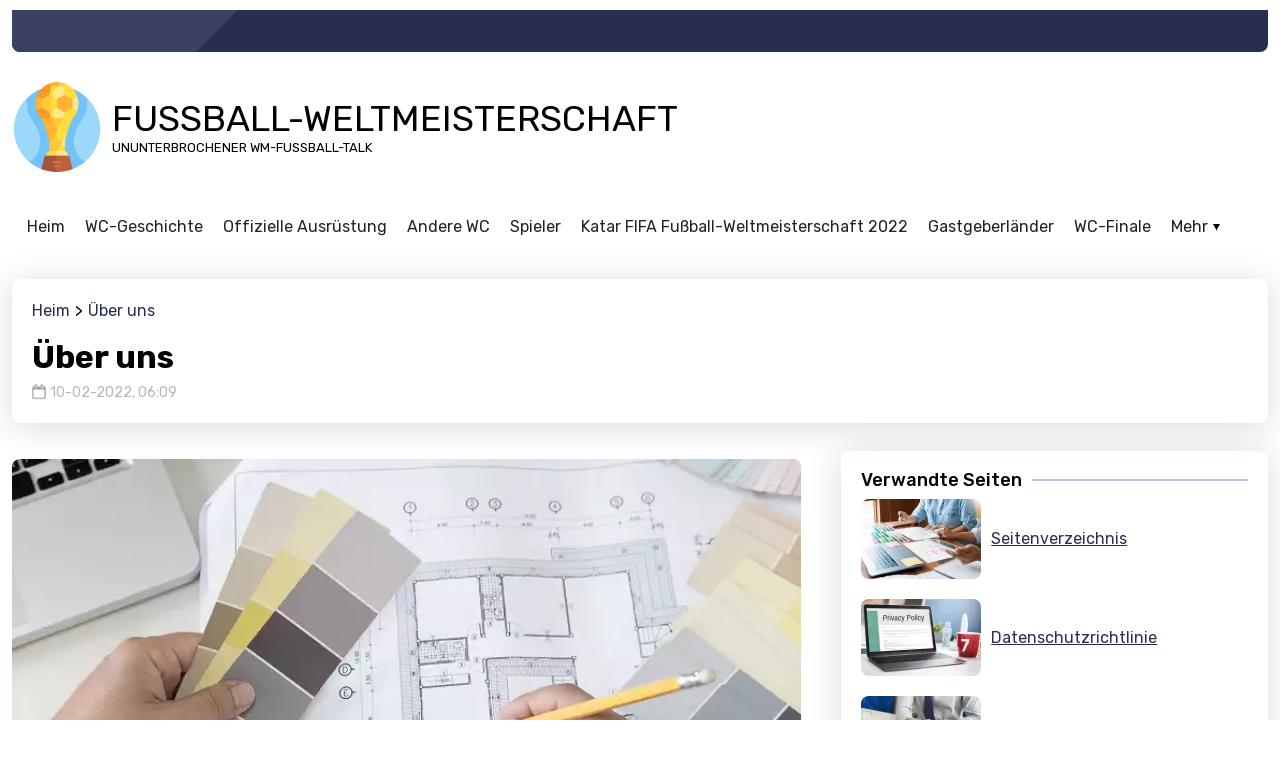

--- FILE ---
content_type: text/html; charset=utf-8
request_url: https://de.worldcupfooty.com/uber-uns/
body_size: 6406
content:
<!doctype html><html lang="de" class="mod-pages type-page ltr" data-mod="pages" data-type="page" data-tmpl="page-default" data-os="macosx" data-browser="chrome" data-env="pro" data-gc="us"><head><meta charset="utf-8"><title>Über worldcupfooty.com – Erkundung der FIFA-Weltmeisterschaft</title><meta name="description" content="Erfahren Sie mehr über worldcupfooty.com, warum wir so verrückt nach Fußball und vor allem nach der FIFA-Fußballweltmeisterschaft sind und warum wir nichts mehr genießen, als unser Wissen über dieses großartige Ereignis zu teilen."><meta name="viewport" content="user-scalable=no, initial-scale=1, maximum-scale=1, minimum-scale=1, width=device-width, height=device-height, shrink-to-fit=no"><link href="https://static2.101cdn.net/projects/worldcupfooty/media/trophy.png?v=1702985863" rel="shortcut icon" id="favicon"><link rel="alternate" href="https://www.worldcupfooty.com" hreflang="en-us"><link rel="alternate" href="https://de.worldcupfooty.com" hreflang="de-de"><link rel="alternate" href="https://es.worldcupfooty.com" hreflang="es-es"><link rel="alternate" href="https://fr.worldcupfooty.com" hreflang="fr-fr"><link rel="alternate" href="https://www.worldcupfootball.co.il" hreflang="he-he"><link rel="alternate" href="https://ar.worldcupfooty.com" hreflang="ar-ar"><link rel="alternate" href="https://jp.worldcupfooty.com" hreflang="ja-ja"><link rel="alternate" href="https://it.worldcupfooty.com" hreflang="it-it"><link rel="alternate" href="https://nl.worldcupfooty.com" hreflang="nl-nl"><link rel="alternate" href="https://www.futebolcopadomundo.com.br" hreflang="pt-br"><link rel="alternate" href="https://www.worldcupfooty.com" hreflang="x-default"><link rel="canonical" href="https://de.worldcupfooty.com/uber-uns/"><meta name="image" content="https://static2.101cdn.net/projects/worldcupfooty/media/pages/about_us.jpg"><meta itemprop="name" content="Über worldcupfooty.com – Erkundung der FIFA-Weltmeisterschaft"><meta itemprop="description" content="Erfahren Sie mehr über worldcupfooty.com, warum wir so verrückt nach Fußball und vor allem nach der FIFA-Fußballweltmeisterschaft sind und warum wir nichts mehr genießen, als unser Wissen über dieses großartige Ereignis zu teilen."><meta itemprop="image" content="https://static2.101cdn.net/projects/worldcupfooty/media/pages/about_us.jpg"><meta name="twitter:card" content="summary_large_image"><meta name="twitter:title" content="Über worldcupfooty.com – Erkundung der FIFA-Weltmeisterschaft"><meta name="twitter:description" content="Erfahren Sie mehr über worldcupfooty.com, warum wir so verrückt nach Fußball und vor allem nach der FIFA-Fußballweltmeisterschaft sind und warum wir nichts mehr genießen, als unser Wissen über dieses großartige Ereignis zu teilen."><meta property="twitter:image" content="https://static2.101cdn.net/projects/worldcupfooty/media/pages/about_us.jpg"><meta property="og:locale" content="de_DE"><meta property="og:type" content="article"><meta property="og:title" content="Über worldcupfooty.com – Erkundung der FIFA-Weltmeisterschaft"><meta property="og:description" content="Erfahren Sie mehr über worldcupfooty.com, warum wir so verrückt nach Fußball und vor allem nach der FIFA-Fußballweltmeisterschaft sind und warum wir nichts mehr genießen, als unser Wissen über dieses großartige Ereignis zu teilen."><meta property="og:image" content="https://static2.101cdn.net/projects/worldcupfooty/media/pages/about_us.jpg"><meta property="og:url" content="https://de.worldcupfooty.com/uber-uns/"><meta property="og:site_name" content="World Cup Football – Informationen und Leitfaden zum Premier World Cup Football"><link rel="preconnect" href="https://fonts.googleapis.com"><link rel="preconnect" href="https://fonts.gstatic.com" crossorigin><link href="https://fonts.googleapis.com/css?family=Rubik:100,100italic,200,200italic,300,300italic,400,400italic,500,500italic,600,600italic,700,700italic,800,800italic,900,900italic|Open+Sans:100,100italic,200,200italic,300,300italic,400,400italic,500,500italic,600,600italic,700,700italic,800,800italic,900,900italic&amp;display=swap" rel="stylesheet"><script async src="https://www.googletagmanager.com/gtag/js?id=UA-243939666-1"></script><script>window.dataLayer = window.dataLayer || [];function gtag(){dataLayer.push(arguments);};gtag("js", new Date());gtag("config", "UA-243939666-1");</script><script async src="https://pagead2.googlesyndication.com/pagead/js/adsbygoogle.js?client=ca-pub-8133042758940347" crossorigin="anonymous"></script><link rel="preload" href="https://gate.hitsearch.biz/gate.css?v=1702985863" as="style"><link rel="stylesheet" href="https://gate.hitsearch.biz/gate.css?v=1702985863"><script>var FRONT=1,CFG = {"INSTANCE": "pbn2.hitsearch.biz","INSURL": "https:\/\/pbn2.hitsearch.biz\/de.worldcupfooty.com\/","CDNURL": "https:\/\/static2.101cdn.net\/de.worldcupfooty.com\/","PROJECT": "worldcupfooty","PROJECTID": "6335501d1fde791fb41a8d32","SITENAME": "World Cup Football","LANG": "de","LANGS": {"en": {"code": "en","name": "English","locale": "en_US","currency": "USD","sign": "$","status": "1"},"de": {"code": "de","name": "German","locale": "de_DE","currency": "EUR","sign": "&amp;euro;","status": "1"},"es": {"code": "es","name": "Spanish","locale": "es_ES","currency": "EUR","sign": "&amp;euro;","status": "1"},"fr": {"code": "fr","name": "French","locale": "fr_FR","currency": "CAD","sign": "CAD","status": "1"},"he": {"code": "he","name": "Hebrew","locale": "he_HE","currency": "ILS","sign": "₪","status": "1"},"ar": {"code": "ar","name": "Arabic","locale": "ar_AR","currency": "USD","sign": "$","status": "1"},"ja": {"code": "ja","name": "Japanese","locale": "ja_JA","currency": "USD","sign": "$","status": "1"},"it": {"code": "it","name": "Italian","locale": "it_IT","currency": "EUR","sign": "&amp;euro;","status": "1"},"nl": {"code": "nl","name": "Dutch","locale": "nl_NL","currency": "USD","sign": "$","status": "1"},"pt-br": {"code": "pt-br","name": "Portuguese (Brazil)","locale": "pt_BR","currency": "USD","sign": "$","active": "1","custom": "1","status": "1"}},"DOMAIN": "www.worldcupfooty.com","COOKIE_DOMAIN": ".www.worldcupfooty.com","OUTBRAIN": "0","BASEURL": "https:\/\/www.worldcupfooty.com\/","STATICURL": "https:\/\/static2.101cdn.net\/pro\/static\/","LANGURL": "https:\/\/de.worldcupfooty.com\/","PROJECTURL": "https:\/\/de.worldcupfooty.com\/","PROJECT_MEDIA_THUMBS_URL": "https:\/\/static2.101cdn.net\/projects\/worldcupfooty\/media\/thumbs\/","PROJECT_MEDIA_URL": "https:\/\/static2.101cdn.net\/projects\/worldcupfooty\/media\/","FRONTURL": "https:\/\/www.worldcupfooty.com\/","GADSID": "8133042758940347","VP": "?v=1702985863"},GEO={"code": "us","name": "United States","city": "Washington","tz": "America\/Los_Angeles"},ADS=false,L={"All rights reserved": "Alle Rechte vorbehalten","Also listed in:": "Auch aufgeführt in:","Blog categories": "Blog-Kategorien","Blog recent posts": "Aktuelle Blogbeiträge","Blog recent slider": "Neuer Blog-Slider","Current size:": "Momentane Größe:","Email Address": "E-Mail-Addresse","Error": "Fehler","File too big!": "Datei zu groß!","File too large!": "Datei zu groß!","Gallery": "Galerie","Hide all categories": "Alle Kategorien ausblenden","Home": "Heim","In this category": "In dieser Kategorie","Info": "Die Info","Max. height allowed:": "max. zulässige Höhe:","Max. size allowed:": "max. erlaubte Größe:","Max. width allowed:": "max. zulässige Breite:","More": "Mehr","Page not found": "Seite nicht gefunden","Please enter an valid E.Mail address": "Bitte geben Sie eine gültige E.Mail-Adresse ein","Please enter your E.Mail address": "Geben Sie bitte Ihre Email-Adresse ein","Please enter your message": "Bitte gib deine Nachricht ein","Please enter your name": "Bitte geben Sie Ihren Namen ein","Related pages": "Verwandte Seiten","Related pages slider": "Schieberegler für verwandte Seiten","Related posts": "Zusammenhängende Posts","Related posts slider": "Schieberegler für ähnliche Beiträge","Remove": "Entfernen","Required:": "Erforderlich:","Root": "Wurzel","See also": "Siehe auch","Show all categories": "Alle Kategorien anzeigen","Subject": "Thema","Subject of your message": "Betreff Ihrer Nachricht","Submit": "Einreichen","Success": "Erfolg","Tags": "Stichworte","This page on other languages": "Diese Seite in anderen Sprachen","Today,": "Heute,","Views": "Ansichten","Wrong image dimensions!": "Falsche Bildabmessungen!","Yesterday,": "Gestern,","Your Message": "Ihre Nachricht","Your Name": "Ihren Namen","Youtube video": "Youtube-Video","addchild": "zusätzliches Kind","delete": "löschen","edit": "bearbeiten"};</script><link rel="preload" href="https://static2.101cdn.net/pro/static/fontawesome/css/all.min.css?v=1702985863" as="style"><link rel="stylesheet" href="https://static2.101cdn.net/pro/static/fontawesome/css/all.min.css?v=1702985863"><link rel="preload" href="https://static2.101cdn.net/pro/static/swiper/css/swiper-bundle.min.css?v=1702985863" as="style"><link rel="stylesheet" href="https://static2.101cdn.net/pro/static/swiper/css/swiper-bundle.min.css?v=1702985863"><link rel="preload" href="https://static2.101cdn.net/pro/static/photoswipe/photoswipe.css?v=1702985863" as="style"><link rel="stylesheet" href="https://static2.101cdn.net/pro/static/photoswipe/photoswipe.css?v=1702985863"><link rel="preload" href="https://static2.101cdn.net/pro/static/photoswipe/default-skin/default-skin.css?v=1702985863" as="style"><link rel="stylesheet" href="https://static2.101cdn.net/pro/static/photoswipe/default-skin/default-skin.css?v=1702985863"><link rel="preload" href="https://static2.101cdn.net/pro/skins/default/css/global.css?v=1702985863" as="style"><link rel="stylesheet" href="https://static2.101cdn.net/pro/skins/default/css/global.css?v=1702985863"><link rel="preload" href="https://static2.101cdn.net/pro/skins/default/css/menu.css?v=1702985863" as="style"><link rel="stylesheet" href="https://static2.101cdn.net/pro/skins/default/css/menu.css?v=1702985863"><link rel="preload" href="https://static2.101cdn.net/pro/skins/default/css/styles.min.css?v=1702985863" as="style"><link rel="stylesheet" href="https://static2.101cdn.net/pro/skins/default/css/styles.min.css?v=1702985863"><style>:root{--logo-url: url('https://static2.101cdn.net/projects/worldcupfooty/media/trophy.png');--logo-sign-url: url('https://static2.101cdn.net/projects/worldcupfooty/media/trophy.png');}</style><link rel="preload" href="https://static2.101cdn.net/projects/worldcupfooty/css/project.css?v=1702985863" as="style"><link rel="stylesheet" href="https://static2.101cdn.net/projects/worldcupfooty/css/project.css?v=1702985863"><link rel="preload" href="https://static2.101cdn.net/pro/skins/default/js/app.js?v=1702985863" as="script"><script src="https://static2.101cdn.net/pro/skins/default/js/app.js?v=1702985863"></script></head><body><div class="wrapper header"><header><div class="top"><div class="leaf"></div><div class="slogan"></div></div><div class="middle"><a href="https://de.worldcupfooty.com/" class="logo"><span>Fußball-Weltmeisterschaft</span><span>Ununterbrochener WM-Fußball-Talk</span></a><div class="zone" data-zone="header"></div></div><div class="bottom"><nav class="snav" id="header-primary"><ul class="sm"><li><a href="https://de.worldcupfooty.com/"><b>Heim</b></a></li><li class="has-children"><a href="https://de.worldcupfooty.com/historische-informationen-zur-weltmeisterschaft/"><b>WC-Geschichte</b></a><ul><li><a href="https://de.worldcupfooty.com/historische-informationen-zur-weltmeisterschaft/nationale-wm-geschichten/" class="has-text"><b>Nationale WM-Geschichten</b><span>Die Weltmeisterschaft ist das größte Sportereignis der Welt. Da die&hellip;</span></a></li><li><a href="https://de.worldcupfooty.com/historische-informationen-zur-weltmeisterschaft/die-geschichte-der-weltmeisterschaft/" class="has-text"><b>Die Geschichte der Weltmeisterschaft</b><span>Es ist unmöglich, nicht aufgeregt zu sein, wenn man an großartige&hellip;</span></a></li></ul></li><li class="has-children"><a href="https://de.worldcupfooty.com/offizielle-wm-ausrustung/"><b>Offizielle Ausrüstung</b></a><ul><li><a href="https://de.worldcupfooty.com/offizielle-wm-ausrustung/offizielle-fusballschuhe-der-weltmeisterschaft/" class="has-text"><b>Offizielle Fußballschuhe der Weltmeisterschaft</b><span>Ob beim Training, beim Spielen oder um die Füße bei nassem Wetter&hellip;</span></a></li><li><a href="https://de.worldcupfooty.com/offizielle-wm-ausrustung/offizielle-fusballe-der-weltmeisterschaft/" class="has-text"><b>Offizielle Fußbälle der Weltmeisterschaft</b><span>Die erste Weltmeisterschaft fand 1930 statt und seitdem wurden wir im&hellip;</span></a></li></ul></li><li class="has-children"><a href="https://de.worldcupfooty.com/andere-fifa-weltmeisterschaften/"><b>Andere WC</b></a><ul><li><a href="https://de.worldcupfooty.com/andere-fifa-weltmeisterschaften/frauenwettbewerbe/" class="has-text"><b>Frauenwettbewerbe</b><span>Frauenfußball ist mit mehr als 300 Millionen Spielern weltweit eine&hellip;</span></a></li><li><a href="https://de.worldcupfooty.com/andere-fifa-weltmeisterschaften/jugendwettbewerbe/" class="has-text"><b>Jugendwettbewerbe</b><span>Die FIFA-Weltmeisterschaft ist der Höhepunkt des Fußballs. Mit jeder&hellip;</span></a></li><li><a href="https://de.worldcupfooty.com/andere-fifa-weltmeisterschaften/alternative-fifa-wettbewerbe/" class="has-text"><b>Alternative FIFA-Wettbewerbe</b><span>Die FIFA Klub-Weltmeisterschaft ist ein jährlich stattfindender&hellip;</span></a></li></ul></li><li class="has-children"><a href="https://de.worldcupfooty.com/legendare-spieler/"><b>Spieler</b></a><ul><li><a href="https://de.worldcupfooty.com/legendare-spieler/sudamerikanische-legenden/" class="has-text"><b>Südamerikanische Legenden</b><span>Die Geschichte der FIFA Fussball-Weltmeisterschaft™ ist voller&hellip;</span></a></li><li><a href="https://de.worldcupfooty.com/legendare-spieler/europaische-legenden/" class="has-text"><b>Europäische Legenden</b><span>In fast allen Mannschaftssportarten zeichnen sich einzelne Spieler&hellip;</span></a></li></ul></li><li class="has-children"><a href="https://de.worldcupfooty.com/katar-fifa-fusball-weltmeisterschaft-2022/"><b>Katar FIFA Fußball-Weltmeisterschaft 2022</b></a><ul><li><a href="https://de.worldcupfooty.com/katar-fifa-fusball-weltmeisterschaft-2022/weg-nach-katar/" class="has-text"><b>Weg nach Katar</b><span>Wie bei jeder Weltmeisterschaft liegt der Fokus verstärkt auf der&hellip;</span></a></li><li><a href="https://de.worldcupfooty.com/katar-fifa-fusball-weltmeisterschaft-2022/gastgeberstadte-in-katar/" class="has-text"><b>Gastgeberstädte in Katar</b><span>Die fünfte Weltmeisterschaft im 21. Jahrhundert wird zwischen&hellip;</span></a></li></ul></li><li class="has-children"><a href="https://de.worldcupfooty.com/gastgeberlander/"><b>Gastgeberländer</b></a><ul><li><a href="https://de.worldcupfooty.com/gastgeberlander/vorbereitungen-fruherer-gastgeber/" class="has-text"><b>Vorbereitungen früherer Gastgeber</b><span>Es müssen neue Stadien gebaut, die Hotelkapazität erhöht, der&hellip;</span></a></li><li><a href="https://de.worldcupfooty.com/gastgeberlander/beruhmte-bewerbungen-fur-die-ausrichtung-der-weltmeisterschaft/" class="has-text"><b>Berühmte Bewerbungen für die Ausrichtung der Weltmeisterschaft</b><span>Die Weltmeisterschaft ist das größte und profitabelste Ereignis in&hellip;</span></a></li></ul></li><li class="has-children"><a href="https://de.worldcupfooty.com/historisches-weltcup-finale/"><b>WC-Finale</b></a><ul><li><a href="https://de.worldcupfooty.com/historisches-weltcup-finale/historisches-finale-vor-dem-zweiten-weltkrieg/" class="has-text"><b>Historisches Finale vor dem Zweiten Weltkrieg</b><span>Die Geschichte der Weltmeisterschaft reicht bis ins Jahr 1930 zurück,&hellip;</span></a></li><li><a href="https://de.worldcupfooty.com/historisches-weltcup-finale/historisches-finale-nach-dem-zweiten-weltkrieg/" class="has-text"><b>Historisches Finale nach dem Zweiten Weltkrieg</b><span>Nach dem Zweiten Weltkrieg sollte der Pokal 1950 ursprünglich in&hellip;</span></a></li></ul></li><li class="has-children"><a href="https://de.worldcupfooty.com/einnahmen-aus-marketing-und-fernsehen/"><b>Werbung &amp; Fernsehen</b></a><ul><li><a href="https://de.worldcupfooty.com/einnahmen-aus-marketing-und-fernsehen/tv-einnahmen-der-weltmeisterschaft/" class="has-text"><b>TV-Einnahmen der Weltmeisterschaft</b><span>Da die Fußball-Weltmeisterschaft das größte Sportereignis der Welt&hellip;</span></a></li><li><a href="https://de.worldcupfooty.com/einnahmen-aus-marketing-und-fernsehen/sponsoren-und-pakete/" class="has-text"><b>Sponsoren und Pakete</b><span>Die FIFA-Weltmeisterschaft ist das größte Ereignis im Weltfußball&hellip;</span></a></li></ul></li><li class="has-children"><a href="https://de.worldcupfooty.com/wm-stadien/"><b>Stadien</b></a><ul><li><a href="https://de.worldcupfooty.com/wm-stadien/katar-stadien-2022/" class="has-text"><b>Katar-Stadien 2022</b><span>Russland 2018 war ein voller Erfolg und präsentierte einige&hellip;</span></a></li><li><a href="https://de.worldcupfooty.com/wm-stadien/beruhmte-wm-endstadien/" class="has-text"><b>Berühmte WM-Endstadien</b><span>Die Weltmeisterschaft ist zweifellos eines der beliebtesten&hellip;</span></a></li></ul></li><li class="has-children"><a href="https://de.worldcupfooty.com/weltcupsieger/"><b>Gewinner</b></a><ul><li><a href="https://de.worldcupfooty.com/weltcupsieger/sudamerikanische-gewinner/" class="has-text"><b>Südamerikanische Gewinner</b><span>Der Südamerikanische Fußballverband (CONMEBOL) ist einer der sechs&hellip;</span></a></li><li><a href="https://de.worldcupfooty.com/weltcupsieger/europaische-gewinner/" class="has-text"><b>Europäische Gewinner</b><span>Das meistgesehene Sportereignis der Welt ist die&hellip;</span></a></li></ul></li></ul></nav></div></header></div><div class="wrapper"><main id="main"><div class="page-head"><div class="crumbs" itemscope itemtype="https://schema.org/BreadcrumbList"><span class="a" itemprop="itemListElement" itemscope itemtype="https://schema.org/ListItem"><a itemprop="item" href="https://de.worldcupfooty.com/"><span itemprop="name">Heim</span><meta itemprop="position" content="1"></a></span><span class="a" itemprop="itemListElement" itemscope itemtype="https://schema.org/ListItem"><a itemprop="item" href="https://de.worldcupfooty.com/uber-uns/"><span itemprop="name">Über uns</span><meta itemprop="position" content="2"></a></span></div><h1 itemprop="headline">Über uns</h1><div class="post-info"><time datetime="date-created" data-time="{time-created}" itemprop="datePublished">10-02-2022, 06:09</time></div></div><div class="row"><div class="col main" itemptop="articleBody"><div class="page-media"><div class="image" data-aos="fade-in"><img src="https://static2.101cdn.net/projects/worldcupfooty/media/pages/about_us.webp" data-src-original="https://static2.101cdn.net/projects/worldcupfooty/media/pages/about_us.jpg" alt=""></div></div><div class="page-content"><div class="brief"><p><span>worldcupfooty.com ist ein professionelles Team aus Sportjournalisten, Journalisten und Enthusiasten, die über langjährige Erfahrung in der Recherche und dem Schreiben über Sportarten mit besonderem Schwerpunkt auf Fußball verfügen. Jeder Artikel wird sachlich und doppelt auf Qualität überprüft, um unserem Publikum hilfreiche Informationen zu bieten, die über verschiedene Medienkanäle hinweg genutzt werden können.</span></p></div><div class="text"><p><strong><span>Eine einzigartige Perspektive auf Fußball</span></strong></p><p><span>Wir kennen das Spiel wie unsere Westentasche und sind hier, um unsere einzigartige Sicht auf alles, was mit Fußball zu tun hat, zu teilen. Wir garantieren Ihnen, dass Sie Einblicke erhalten, die Sie vorher noch nicht kannten.</span></p><p><span>Kein Unsinn. Kein Flaum. Nur die Fakten. Wir recherchieren und stellen unseren Lesern möglichst aktuelle und genaue Informationen zur Verfügung. Wir geben unseren Lesern, was sie wissen müssen und von uns erwarten.</span></p><h2><strong><span>Wir sind Fußballbegeisterte und möglicherweise auch Fanatiker</span></strong></h2><p><span>Wenn Sie wie wir Fußballbegeisterte oder Fanatiker sind, dann haben wir die Informationen, die Sie brauchen. Wir haben keine Angst davor, über alle Aspekte des Fußballs zu sprechen, einschließlich kontroverser Bewerbungen, FIFA-Skandale und anderer wichtiger Themen. Wir versorgen unsere Leser mit echten Inhalten, denen sie vertrauen können, während sie ihren Samstagnachmittag, Sonntagmorgen oder jeden anderen Tag der Woche genießen.</span></p><h2><strong><span>Nur Inhalte von höchster Qualität</span></strong></h2><p><span>Brauchen Sie einen Fußballexperten für Ihr Team? Bei worldcupfooty.com versorgen wir unser Publikum mit den bestmöglichen Inhalten rund um Fußball und andere Sportarten, und zwar nicht nur informativ, sondern auch interessant. Unsere umfassenden Kenntnisse der Sportliteratur gepaart mit unserer Leidenschaft für das Thema sorgen dafür, dass die Qualität unserer Veröffentlichungen stets hoch ist.</span></p><p><span>Auf unserer Website finden Sie prägnante Informationen zur Weltmeisterschaft im Laufe der Zeit. Wir aktualisieren unsere Website regelmäßig, um sicherzustellen, dass Sie immer etwas Interessantes zum Lesen finden.</span></p></div></div></div><div class="col east"><div class="related list"><div class="head">Verwandte Seiten</div><div class="list-group"><a href="https://de.worldcupfooty.com/seitenverzeichnis/" class="list-group-item d-flex align-items-center"><img data-src="https://static2.101cdn.net/image/projects/worldcupfooty/media/pages/site_map.webp?size=120" data-src-original="https://static2.101cdn.net/image/projects/worldcupfooty/media/pages/site_map.jpg?size=120" class="img-fluid lazyload" alt="Seitenverzeichnis">Seitenverzeichnis</a><a href="https://de.worldcupfooty.com/datenschutzrichtlinie/" class="list-group-item d-flex align-items-center"><img data-src="https://static2.101cdn.net/image/projects/worldcupfooty/media/pages/privacy-policy.webp?size=120" data-src-original="https://static2.101cdn.net/image/projects/worldcupfooty/media/pages/privacy-policy.jpg?size=120" class="img-fluid lazyload" alt="Datenschutzrichtlinie">Datenschutzrichtlinie</a><a href="https://de.worldcupfooty.com/geschaftsbedingungen/" class="list-group-item d-flex align-items-center"><img data-src="https://static2.101cdn.net/image/projects/worldcupfooty/media/pages/terms.webp?size=120" data-src-original="https://static2.101cdn.net/image/projects/worldcupfooty/media/pages/terms.jpg?size=120" class="img-fluid lazyload" alt="Geschäftsbedingungen">Geschäftsbedingungen</a><a href="https://de.worldcupfooty.com/kontaktiere-uns/" class="list-group-item d-flex align-items-center"><img data-src="https://static2.101cdn.net/image/projects/worldcupfooty/media/pages/contact-us.webp?size=120" data-src-original="https://static2.101cdn.net/image/projects/worldcupfooty/media/pages/contact-us.jpg?size=120" class="img-fluid lazyload" alt="Kontaktiere uns">Kontaktiere uns</a></div></div></div></div></main></div><footer><div class="col"><div class="zone" data-zone="footer"></div></div><div class="wrapper row"><div class="col"><a href="https://de.worldcupfooty.com/" class="logo"><span>Fußball-Weltmeisterschaft</span><span>Ununterbrochener WM-Fußball-Talk</span></a><div class="copy">@www.worldcupfooty.com 2026 Alle Rechte vorbehalten</div></div><div class="col"><nav class="cnav" id="footer-primary"><ul class="cm"><li><a href="https://de.worldcupfooty.com/uber-uns/"><b>Über uns</b></a><ul><li><a href="https://de.worldcupfooty.com/kontaktiere-uns/"><b>Kontaktiere uns</b></a></li><li><a href="https://de.worldcupfooty.com/geschaftsbedingungen/"><b>Geschäftsbedingungen</b></a></li><li><a href="https://de.worldcupfooty.com/datenschutzrichtlinie/"><b>Datenschutzrichtlinie</b></a></li><li><a href="https://de.worldcupfooty.com/seitenverzeichnis/"><b>Seitenverzeichnis</b></a></li></ul></li><li><a href="https://de.worldcupfooty.com/"><b>Gemeinschaft</b></a><ul><li><a href="https://de.worldcupfooty.com/#"><b>Facebook</b></a></li><li><a href="https://de.worldcupfooty.com/#"><b>Twitter</b></a></li></ul></li></ul></nav></div></div></footer><script src="https://gate.hitsearch.biz/gate.js?v=1702985863"></script><script>var PLAYER;function onYouTubeIframeAPIReady(){PLAYER = new YT.Player('yt-player', {events: {'onReady': function(e){console.log('onPlayerReady');},'onStateChange': function(e){console.log('onPlayerStateChange',YT.PlayerState);}}});};</script></body></html>

--- FILE ---
content_type: text/html; charset=utf-8
request_url: https://www.google.com/recaptcha/api2/aframe
body_size: 266
content:
<!DOCTYPE HTML><html><head><meta http-equiv="content-type" content="text/html; charset=UTF-8"></head><body><script nonce="Lrzsupkmp1AX_VeHj2_fiA">/** Anti-fraud and anti-abuse applications only. See google.com/recaptcha */ try{var clients={'sodar':'https://pagead2.googlesyndication.com/pagead/sodar?'};window.addEventListener("message",function(a){try{if(a.source===window.parent){var b=JSON.parse(a.data);var c=clients[b['id']];if(c){var d=document.createElement('img');d.src=c+b['params']+'&rc='+(localStorage.getItem("rc::a")?sessionStorage.getItem("rc::b"):"");window.document.body.appendChild(d);sessionStorage.setItem("rc::e",parseInt(sessionStorage.getItem("rc::e")||0)+1);localStorage.setItem("rc::h",'1768602443549');}}}catch(b){}});window.parent.postMessage("_grecaptcha_ready", "*");}catch(b){}</script></body></html>

--- FILE ---
content_type: text/css;charset=UTF-8
request_url: https://static2.101cdn.net/projects/worldcupfooty/css/project.css?v=1702985863
body_size: 150
content:
.mobile .logo span:first-child{font-size: 24.3px;}
html[lang="he"] .logo span:first-child{font-size: 20px;top: 20px;}
html[lang="he"] .logo span:last-child{font-size: 20px;font-size: 15.5px;bottom: 20px;}
html[lang="he"].mobile .logo span:first-child{top: 15px;}
html[lang="he"].mobile .logo span:last-child{bottom: 15px;}